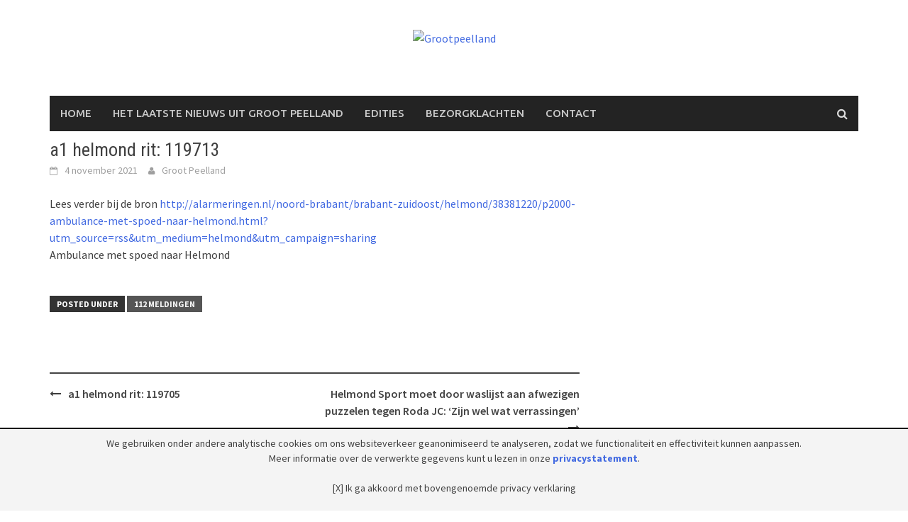

--- FILE ---
content_type: text/html; charset=utf-8
request_url: https://www.google.com/recaptcha/api2/anchor?ar=1&k=6Lc37IcUAAAAAFqkjn1wcCdtr6Ooz5UPBIjDbqSn&co=aHR0cHM6Ly93d3cuZ3Jvb3RwZWVsbGFuZC5ubDo0NDM.&hl=en&v=PoyoqOPhxBO7pBk68S4YbpHZ&size=invisible&anchor-ms=20000&execute-ms=30000&cb=leua9irqd9n
body_size: 49010
content:
<!DOCTYPE HTML><html dir="ltr" lang="en"><head><meta http-equiv="Content-Type" content="text/html; charset=UTF-8">
<meta http-equiv="X-UA-Compatible" content="IE=edge">
<title>reCAPTCHA</title>
<style type="text/css">
/* cyrillic-ext */
@font-face {
  font-family: 'Roboto';
  font-style: normal;
  font-weight: 400;
  font-stretch: 100%;
  src: url(//fonts.gstatic.com/s/roboto/v48/KFO7CnqEu92Fr1ME7kSn66aGLdTylUAMa3GUBHMdazTgWw.woff2) format('woff2');
  unicode-range: U+0460-052F, U+1C80-1C8A, U+20B4, U+2DE0-2DFF, U+A640-A69F, U+FE2E-FE2F;
}
/* cyrillic */
@font-face {
  font-family: 'Roboto';
  font-style: normal;
  font-weight: 400;
  font-stretch: 100%;
  src: url(//fonts.gstatic.com/s/roboto/v48/KFO7CnqEu92Fr1ME7kSn66aGLdTylUAMa3iUBHMdazTgWw.woff2) format('woff2');
  unicode-range: U+0301, U+0400-045F, U+0490-0491, U+04B0-04B1, U+2116;
}
/* greek-ext */
@font-face {
  font-family: 'Roboto';
  font-style: normal;
  font-weight: 400;
  font-stretch: 100%;
  src: url(//fonts.gstatic.com/s/roboto/v48/KFO7CnqEu92Fr1ME7kSn66aGLdTylUAMa3CUBHMdazTgWw.woff2) format('woff2');
  unicode-range: U+1F00-1FFF;
}
/* greek */
@font-face {
  font-family: 'Roboto';
  font-style: normal;
  font-weight: 400;
  font-stretch: 100%;
  src: url(//fonts.gstatic.com/s/roboto/v48/KFO7CnqEu92Fr1ME7kSn66aGLdTylUAMa3-UBHMdazTgWw.woff2) format('woff2');
  unicode-range: U+0370-0377, U+037A-037F, U+0384-038A, U+038C, U+038E-03A1, U+03A3-03FF;
}
/* math */
@font-face {
  font-family: 'Roboto';
  font-style: normal;
  font-weight: 400;
  font-stretch: 100%;
  src: url(//fonts.gstatic.com/s/roboto/v48/KFO7CnqEu92Fr1ME7kSn66aGLdTylUAMawCUBHMdazTgWw.woff2) format('woff2');
  unicode-range: U+0302-0303, U+0305, U+0307-0308, U+0310, U+0312, U+0315, U+031A, U+0326-0327, U+032C, U+032F-0330, U+0332-0333, U+0338, U+033A, U+0346, U+034D, U+0391-03A1, U+03A3-03A9, U+03B1-03C9, U+03D1, U+03D5-03D6, U+03F0-03F1, U+03F4-03F5, U+2016-2017, U+2034-2038, U+203C, U+2040, U+2043, U+2047, U+2050, U+2057, U+205F, U+2070-2071, U+2074-208E, U+2090-209C, U+20D0-20DC, U+20E1, U+20E5-20EF, U+2100-2112, U+2114-2115, U+2117-2121, U+2123-214F, U+2190, U+2192, U+2194-21AE, U+21B0-21E5, U+21F1-21F2, U+21F4-2211, U+2213-2214, U+2216-22FF, U+2308-230B, U+2310, U+2319, U+231C-2321, U+2336-237A, U+237C, U+2395, U+239B-23B7, U+23D0, U+23DC-23E1, U+2474-2475, U+25AF, U+25B3, U+25B7, U+25BD, U+25C1, U+25CA, U+25CC, U+25FB, U+266D-266F, U+27C0-27FF, U+2900-2AFF, U+2B0E-2B11, U+2B30-2B4C, U+2BFE, U+3030, U+FF5B, U+FF5D, U+1D400-1D7FF, U+1EE00-1EEFF;
}
/* symbols */
@font-face {
  font-family: 'Roboto';
  font-style: normal;
  font-weight: 400;
  font-stretch: 100%;
  src: url(//fonts.gstatic.com/s/roboto/v48/KFO7CnqEu92Fr1ME7kSn66aGLdTylUAMaxKUBHMdazTgWw.woff2) format('woff2');
  unicode-range: U+0001-000C, U+000E-001F, U+007F-009F, U+20DD-20E0, U+20E2-20E4, U+2150-218F, U+2190, U+2192, U+2194-2199, U+21AF, U+21E6-21F0, U+21F3, U+2218-2219, U+2299, U+22C4-22C6, U+2300-243F, U+2440-244A, U+2460-24FF, U+25A0-27BF, U+2800-28FF, U+2921-2922, U+2981, U+29BF, U+29EB, U+2B00-2BFF, U+4DC0-4DFF, U+FFF9-FFFB, U+10140-1018E, U+10190-1019C, U+101A0, U+101D0-101FD, U+102E0-102FB, U+10E60-10E7E, U+1D2C0-1D2D3, U+1D2E0-1D37F, U+1F000-1F0FF, U+1F100-1F1AD, U+1F1E6-1F1FF, U+1F30D-1F30F, U+1F315, U+1F31C, U+1F31E, U+1F320-1F32C, U+1F336, U+1F378, U+1F37D, U+1F382, U+1F393-1F39F, U+1F3A7-1F3A8, U+1F3AC-1F3AF, U+1F3C2, U+1F3C4-1F3C6, U+1F3CA-1F3CE, U+1F3D4-1F3E0, U+1F3ED, U+1F3F1-1F3F3, U+1F3F5-1F3F7, U+1F408, U+1F415, U+1F41F, U+1F426, U+1F43F, U+1F441-1F442, U+1F444, U+1F446-1F449, U+1F44C-1F44E, U+1F453, U+1F46A, U+1F47D, U+1F4A3, U+1F4B0, U+1F4B3, U+1F4B9, U+1F4BB, U+1F4BF, U+1F4C8-1F4CB, U+1F4D6, U+1F4DA, U+1F4DF, U+1F4E3-1F4E6, U+1F4EA-1F4ED, U+1F4F7, U+1F4F9-1F4FB, U+1F4FD-1F4FE, U+1F503, U+1F507-1F50B, U+1F50D, U+1F512-1F513, U+1F53E-1F54A, U+1F54F-1F5FA, U+1F610, U+1F650-1F67F, U+1F687, U+1F68D, U+1F691, U+1F694, U+1F698, U+1F6AD, U+1F6B2, U+1F6B9-1F6BA, U+1F6BC, U+1F6C6-1F6CF, U+1F6D3-1F6D7, U+1F6E0-1F6EA, U+1F6F0-1F6F3, U+1F6F7-1F6FC, U+1F700-1F7FF, U+1F800-1F80B, U+1F810-1F847, U+1F850-1F859, U+1F860-1F887, U+1F890-1F8AD, U+1F8B0-1F8BB, U+1F8C0-1F8C1, U+1F900-1F90B, U+1F93B, U+1F946, U+1F984, U+1F996, U+1F9E9, U+1FA00-1FA6F, U+1FA70-1FA7C, U+1FA80-1FA89, U+1FA8F-1FAC6, U+1FACE-1FADC, U+1FADF-1FAE9, U+1FAF0-1FAF8, U+1FB00-1FBFF;
}
/* vietnamese */
@font-face {
  font-family: 'Roboto';
  font-style: normal;
  font-weight: 400;
  font-stretch: 100%;
  src: url(//fonts.gstatic.com/s/roboto/v48/KFO7CnqEu92Fr1ME7kSn66aGLdTylUAMa3OUBHMdazTgWw.woff2) format('woff2');
  unicode-range: U+0102-0103, U+0110-0111, U+0128-0129, U+0168-0169, U+01A0-01A1, U+01AF-01B0, U+0300-0301, U+0303-0304, U+0308-0309, U+0323, U+0329, U+1EA0-1EF9, U+20AB;
}
/* latin-ext */
@font-face {
  font-family: 'Roboto';
  font-style: normal;
  font-weight: 400;
  font-stretch: 100%;
  src: url(//fonts.gstatic.com/s/roboto/v48/KFO7CnqEu92Fr1ME7kSn66aGLdTylUAMa3KUBHMdazTgWw.woff2) format('woff2');
  unicode-range: U+0100-02BA, U+02BD-02C5, U+02C7-02CC, U+02CE-02D7, U+02DD-02FF, U+0304, U+0308, U+0329, U+1D00-1DBF, U+1E00-1E9F, U+1EF2-1EFF, U+2020, U+20A0-20AB, U+20AD-20C0, U+2113, U+2C60-2C7F, U+A720-A7FF;
}
/* latin */
@font-face {
  font-family: 'Roboto';
  font-style: normal;
  font-weight: 400;
  font-stretch: 100%;
  src: url(//fonts.gstatic.com/s/roboto/v48/KFO7CnqEu92Fr1ME7kSn66aGLdTylUAMa3yUBHMdazQ.woff2) format('woff2');
  unicode-range: U+0000-00FF, U+0131, U+0152-0153, U+02BB-02BC, U+02C6, U+02DA, U+02DC, U+0304, U+0308, U+0329, U+2000-206F, U+20AC, U+2122, U+2191, U+2193, U+2212, U+2215, U+FEFF, U+FFFD;
}
/* cyrillic-ext */
@font-face {
  font-family: 'Roboto';
  font-style: normal;
  font-weight: 500;
  font-stretch: 100%;
  src: url(//fonts.gstatic.com/s/roboto/v48/KFO7CnqEu92Fr1ME7kSn66aGLdTylUAMa3GUBHMdazTgWw.woff2) format('woff2');
  unicode-range: U+0460-052F, U+1C80-1C8A, U+20B4, U+2DE0-2DFF, U+A640-A69F, U+FE2E-FE2F;
}
/* cyrillic */
@font-face {
  font-family: 'Roboto';
  font-style: normal;
  font-weight: 500;
  font-stretch: 100%;
  src: url(//fonts.gstatic.com/s/roboto/v48/KFO7CnqEu92Fr1ME7kSn66aGLdTylUAMa3iUBHMdazTgWw.woff2) format('woff2');
  unicode-range: U+0301, U+0400-045F, U+0490-0491, U+04B0-04B1, U+2116;
}
/* greek-ext */
@font-face {
  font-family: 'Roboto';
  font-style: normal;
  font-weight: 500;
  font-stretch: 100%;
  src: url(//fonts.gstatic.com/s/roboto/v48/KFO7CnqEu92Fr1ME7kSn66aGLdTylUAMa3CUBHMdazTgWw.woff2) format('woff2');
  unicode-range: U+1F00-1FFF;
}
/* greek */
@font-face {
  font-family: 'Roboto';
  font-style: normal;
  font-weight: 500;
  font-stretch: 100%;
  src: url(//fonts.gstatic.com/s/roboto/v48/KFO7CnqEu92Fr1ME7kSn66aGLdTylUAMa3-UBHMdazTgWw.woff2) format('woff2');
  unicode-range: U+0370-0377, U+037A-037F, U+0384-038A, U+038C, U+038E-03A1, U+03A3-03FF;
}
/* math */
@font-face {
  font-family: 'Roboto';
  font-style: normal;
  font-weight: 500;
  font-stretch: 100%;
  src: url(//fonts.gstatic.com/s/roboto/v48/KFO7CnqEu92Fr1ME7kSn66aGLdTylUAMawCUBHMdazTgWw.woff2) format('woff2');
  unicode-range: U+0302-0303, U+0305, U+0307-0308, U+0310, U+0312, U+0315, U+031A, U+0326-0327, U+032C, U+032F-0330, U+0332-0333, U+0338, U+033A, U+0346, U+034D, U+0391-03A1, U+03A3-03A9, U+03B1-03C9, U+03D1, U+03D5-03D6, U+03F0-03F1, U+03F4-03F5, U+2016-2017, U+2034-2038, U+203C, U+2040, U+2043, U+2047, U+2050, U+2057, U+205F, U+2070-2071, U+2074-208E, U+2090-209C, U+20D0-20DC, U+20E1, U+20E5-20EF, U+2100-2112, U+2114-2115, U+2117-2121, U+2123-214F, U+2190, U+2192, U+2194-21AE, U+21B0-21E5, U+21F1-21F2, U+21F4-2211, U+2213-2214, U+2216-22FF, U+2308-230B, U+2310, U+2319, U+231C-2321, U+2336-237A, U+237C, U+2395, U+239B-23B7, U+23D0, U+23DC-23E1, U+2474-2475, U+25AF, U+25B3, U+25B7, U+25BD, U+25C1, U+25CA, U+25CC, U+25FB, U+266D-266F, U+27C0-27FF, U+2900-2AFF, U+2B0E-2B11, U+2B30-2B4C, U+2BFE, U+3030, U+FF5B, U+FF5D, U+1D400-1D7FF, U+1EE00-1EEFF;
}
/* symbols */
@font-face {
  font-family: 'Roboto';
  font-style: normal;
  font-weight: 500;
  font-stretch: 100%;
  src: url(//fonts.gstatic.com/s/roboto/v48/KFO7CnqEu92Fr1ME7kSn66aGLdTylUAMaxKUBHMdazTgWw.woff2) format('woff2');
  unicode-range: U+0001-000C, U+000E-001F, U+007F-009F, U+20DD-20E0, U+20E2-20E4, U+2150-218F, U+2190, U+2192, U+2194-2199, U+21AF, U+21E6-21F0, U+21F3, U+2218-2219, U+2299, U+22C4-22C6, U+2300-243F, U+2440-244A, U+2460-24FF, U+25A0-27BF, U+2800-28FF, U+2921-2922, U+2981, U+29BF, U+29EB, U+2B00-2BFF, U+4DC0-4DFF, U+FFF9-FFFB, U+10140-1018E, U+10190-1019C, U+101A0, U+101D0-101FD, U+102E0-102FB, U+10E60-10E7E, U+1D2C0-1D2D3, U+1D2E0-1D37F, U+1F000-1F0FF, U+1F100-1F1AD, U+1F1E6-1F1FF, U+1F30D-1F30F, U+1F315, U+1F31C, U+1F31E, U+1F320-1F32C, U+1F336, U+1F378, U+1F37D, U+1F382, U+1F393-1F39F, U+1F3A7-1F3A8, U+1F3AC-1F3AF, U+1F3C2, U+1F3C4-1F3C6, U+1F3CA-1F3CE, U+1F3D4-1F3E0, U+1F3ED, U+1F3F1-1F3F3, U+1F3F5-1F3F7, U+1F408, U+1F415, U+1F41F, U+1F426, U+1F43F, U+1F441-1F442, U+1F444, U+1F446-1F449, U+1F44C-1F44E, U+1F453, U+1F46A, U+1F47D, U+1F4A3, U+1F4B0, U+1F4B3, U+1F4B9, U+1F4BB, U+1F4BF, U+1F4C8-1F4CB, U+1F4D6, U+1F4DA, U+1F4DF, U+1F4E3-1F4E6, U+1F4EA-1F4ED, U+1F4F7, U+1F4F9-1F4FB, U+1F4FD-1F4FE, U+1F503, U+1F507-1F50B, U+1F50D, U+1F512-1F513, U+1F53E-1F54A, U+1F54F-1F5FA, U+1F610, U+1F650-1F67F, U+1F687, U+1F68D, U+1F691, U+1F694, U+1F698, U+1F6AD, U+1F6B2, U+1F6B9-1F6BA, U+1F6BC, U+1F6C6-1F6CF, U+1F6D3-1F6D7, U+1F6E0-1F6EA, U+1F6F0-1F6F3, U+1F6F7-1F6FC, U+1F700-1F7FF, U+1F800-1F80B, U+1F810-1F847, U+1F850-1F859, U+1F860-1F887, U+1F890-1F8AD, U+1F8B0-1F8BB, U+1F8C0-1F8C1, U+1F900-1F90B, U+1F93B, U+1F946, U+1F984, U+1F996, U+1F9E9, U+1FA00-1FA6F, U+1FA70-1FA7C, U+1FA80-1FA89, U+1FA8F-1FAC6, U+1FACE-1FADC, U+1FADF-1FAE9, U+1FAF0-1FAF8, U+1FB00-1FBFF;
}
/* vietnamese */
@font-face {
  font-family: 'Roboto';
  font-style: normal;
  font-weight: 500;
  font-stretch: 100%;
  src: url(//fonts.gstatic.com/s/roboto/v48/KFO7CnqEu92Fr1ME7kSn66aGLdTylUAMa3OUBHMdazTgWw.woff2) format('woff2');
  unicode-range: U+0102-0103, U+0110-0111, U+0128-0129, U+0168-0169, U+01A0-01A1, U+01AF-01B0, U+0300-0301, U+0303-0304, U+0308-0309, U+0323, U+0329, U+1EA0-1EF9, U+20AB;
}
/* latin-ext */
@font-face {
  font-family: 'Roboto';
  font-style: normal;
  font-weight: 500;
  font-stretch: 100%;
  src: url(//fonts.gstatic.com/s/roboto/v48/KFO7CnqEu92Fr1ME7kSn66aGLdTylUAMa3KUBHMdazTgWw.woff2) format('woff2');
  unicode-range: U+0100-02BA, U+02BD-02C5, U+02C7-02CC, U+02CE-02D7, U+02DD-02FF, U+0304, U+0308, U+0329, U+1D00-1DBF, U+1E00-1E9F, U+1EF2-1EFF, U+2020, U+20A0-20AB, U+20AD-20C0, U+2113, U+2C60-2C7F, U+A720-A7FF;
}
/* latin */
@font-face {
  font-family: 'Roboto';
  font-style: normal;
  font-weight: 500;
  font-stretch: 100%;
  src: url(//fonts.gstatic.com/s/roboto/v48/KFO7CnqEu92Fr1ME7kSn66aGLdTylUAMa3yUBHMdazQ.woff2) format('woff2');
  unicode-range: U+0000-00FF, U+0131, U+0152-0153, U+02BB-02BC, U+02C6, U+02DA, U+02DC, U+0304, U+0308, U+0329, U+2000-206F, U+20AC, U+2122, U+2191, U+2193, U+2212, U+2215, U+FEFF, U+FFFD;
}
/* cyrillic-ext */
@font-face {
  font-family: 'Roboto';
  font-style: normal;
  font-weight: 900;
  font-stretch: 100%;
  src: url(//fonts.gstatic.com/s/roboto/v48/KFO7CnqEu92Fr1ME7kSn66aGLdTylUAMa3GUBHMdazTgWw.woff2) format('woff2');
  unicode-range: U+0460-052F, U+1C80-1C8A, U+20B4, U+2DE0-2DFF, U+A640-A69F, U+FE2E-FE2F;
}
/* cyrillic */
@font-face {
  font-family: 'Roboto';
  font-style: normal;
  font-weight: 900;
  font-stretch: 100%;
  src: url(//fonts.gstatic.com/s/roboto/v48/KFO7CnqEu92Fr1ME7kSn66aGLdTylUAMa3iUBHMdazTgWw.woff2) format('woff2');
  unicode-range: U+0301, U+0400-045F, U+0490-0491, U+04B0-04B1, U+2116;
}
/* greek-ext */
@font-face {
  font-family: 'Roboto';
  font-style: normal;
  font-weight: 900;
  font-stretch: 100%;
  src: url(//fonts.gstatic.com/s/roboto/v48/KFO7CnqEu92Fr1ME7kSn66aGLdTylUAMa3CUBHMdazTgWw.woff2) format('woff2');
  unicode-range: U+1F00-1FFF;
}
/* greek */
@font-face {
  font-family: 'Roboto';
  font-style: normal;
  font-weight: 900;
  font-stretch: 100%;
  src: url(//fonts.gstatic.com/s/roboto/v48/KFO7CnqEu92Fr1ME7kSn66aGLdTylUAMa3-UBHMdazTgWw.woff2) format('woff2');
  unicode-range: U+0370-0377, U+037A-037F, U+0384-038A, U+038C, U+038E-03A1, U+03A3-03FF;
}
/* math */
@font-face {
  font-family: 'Roboto';
  font-style: normal;
  font-weight: 900;
  font-stretch: 100%;
  src: url(//fonts.gstatic.com/s/roboto/v48/KFO7CnqEu92Fr1ME7kSn66aGLdTylUAMawCUBHMdazTgWw.woff2) format('woff2');
  unicode-range: U+0302-0303, U+0305, U+0307-0308, U+0310, U+0312, U+0315, U+031A, U+0326-0327, U+032C, U+032F-0330, U+0332-0333, U+0338, U+033A, U+0346, U+034D, U+0391-03A1, U+03A3-03A9, U+03B1-03C9, U+03D1, U+03D5-03D6, U+03F0-03F1, U+03F4-03F5, U+2016-2017, U+2034-2038, U+203C, U+2040, U+2043, U+2047, U+2050, U+2057, U+205F, U+2070-2071, U+2074-208E, U+2090-209C, U+20D0-20DC, U+20E1, U+20E5-20EF, U+2100-2112, U+2114-2115, U+2117-2121, U+2123-214F, U+2190, U+2192, U+2194-21AE, U+21B0-21E5, U+21F1-21F2, U+21F4-2211, U+2213-2214, U+2216-22FF, U+2308-230B, U+2310, U+2319, U+231C-2321, U+2336-237A, U+237C, U+2395, U+239B-23B7, U+23D0, U+23DC-23E1, U+2474-2475, U+25AF, U+25B3, U+25B7, U+25BD, U+25C1, U+25CA, U+25CC, U+25FB, U+266D-266F, U+27C0-27FF, U+2900-2AFF, U+2B0E-2B11, U+2B30-2B4C, U+2BFE, U+3030, U+FF5B, U+FF5D, U+1D400-1D7FF, U+1EE00-1EEFF;
}
/* symbols */
@font-face {
  font-family: 'Roboto';
  font-style: normal;
  font-weight: 900;
  font-stretch: 100%;
  src: url(//fonts.gstatic.com/s/roboto/v48/KFO7CnqEu92Fr1ME7kSn66aGLdTylUAMaxKUBHMdazTgWw.woff2) format('woff2');
  unicode-range: U+0001-000C, U+000E-001F, U+007F-009F, U+20DD-20E0, U+20E2-20E4, U+2150-218F, U+2190, U+2192, U+2194-2199, U+21AF, U+21E6-21F0, U+21F3, U+2218-2219, U+2299, U+22C4-22C6, U+2300-243F, U+2440-244A, U+2460-24FF, U+25A0-27BF, U+2800-28FF, U+2921-2922, U+2981, U+29BF, U+29EB, U+2B00-2BFF, U+4DC0-4DFF, U+FFF9-FFFB, U+10140-1018E, U+10190-1019C, U+101A0, U+101D0-101FD, U+102E0-102FB, U+10E60-10E7E, U+1D2C0-1D2D3, U+1D2E0-1D37F, U+1F000-1F0FF, U+1F100-1F1AD, U+1F1E6-1F1FF, U+1F30D-1F30F, U+1F315, U+1F31C, U+1F31E, U+1F320-1F32C, U+1F336, U+1F378, U+1F37D, U+1F382, U+1F393-1F39F, U+1F3A7-1F3A8, U+1F3AC-1F3AF, U+1F3C2, U+1F3C4-1F3C6, U+1F3CA-1F3CE, U+1F3D4-1F3E0, U+1F3ED, U+1F3F1-1F3F3, U+1F3F5-1F3F7, U+1F408, U+1F415, U+1F41F, U+1F426, U+1F43F, U+1F441-1F442, U+1F444, U+1F446-1F449, U+1F44C-1F44E, U+1F453, U+1F46A, U+1F47D, U+1F4A3, U+1F4B0, U+1F4B3, U+1F4B9, U+1F4BB, U+1F4BF, U+1F4C8-1F4CB, U+1F4D6, U+1F4DA, U+1F4DF, U+1F4E3-1F4E6, U+1F4EA-1F4ED, U+1F4F7, U+1F4F9-1F4FB, U+1F4FD-1F4FE, U+1F503, U+1F507-1F50B, U+1F50D, U+1F512-1F513, U+1F53E-1F54A, U+1F54F-1F5FA, U+1F610, U+1F650-1F67F, U+1F687, U+1F68D, U+1F691, U+1F694, U+1F698, U+1F6AD, U+1F6B2, U+1F6B9-1F6BA, U+1F6BC, U+1F6C6-1F6CF, U+1F6D3-1F6D7, U+1F6E0-1F6EA, U+1F6F0-1F6F3, U+1F6F7-1F6FC, U+1F700-1F7FF, U+1F800-1F80B, U+1F810-1F847, U+1F850-1F859, U+1F860-1F887, U+1F890-1F8AD, U+1F8B0-1F8BB, U+1F8C0-1F8C1, U+1F900-1F90B, U+1F93B, U+1F946, U+1F984, U+1F996, U+1F9E9, U+1FA00-1FA6F, U+1FA70-1FA7C, U+1FA80-1FA89, U+1FA8F-1FAC6, U+1FACE-1FADC, U+1FADF-1FAE9, U+1FAF0-1FAF8, U+1FB00-1FBFF;
}
/* vietnamese */
@font-face {
  font-family: 'Roboto';
  font-style: normal;
  font-weight: 900;
  font-stretch: 100%;
  src: url(//fonts.gstatic.com/s/roboto/v48/KFO7CnqEu92Fr1ME7kSn66aGLdTylUAMa3OUBHMdazTgWw.woff2) format('woff2');
  unicode-range: U+0102-0103, U+0110-0111, U+0128-0129, U+0168-0169, U+01A0-01A1, U+01AF-01B0, U+0300-0301, U+0303-0304, U+0308-0309, U+0323, U+0329, U+1EA0-1EF9, U+20AB;
}
/* latin-ext */
@font-face {
  font-family: 'Roboto';
  font-style: normal;
  font-weight: 900;
  font-stretch: 100%;
  src: url(//fonts.gstatic.com/s/roboto/v48/KFO7CnqEu92Fr1ME7kSn66aGLdTylUAMa3KUBHMdazTgWw.woff2) format('woff2');
  unicode-range: U+0100-02BA, U+02BD-02C5, U+02C7-02CC, U+02CE-02D7, U+02DD-02FF, U+0304, U+0308, U+0329, U+1D00-1DBF, U+1E00-1E9F, U+1EF2-1EFF, U+2020, U+20A0-20AB, U+20AD-20C0, U+2113, U+2C60-2C7F, U+A720-A7FF;
}
/* latin */
@font-face {
  font-family: 'Roboto';
  font-style: normal;
  font-weight: 900;
  font-stretch: 100%;
  src: url(//fonts.gstatic.com/s/roboto/v48/KFO7CnqEu92Fr1ME7kSn66aGLdTylUAMa3yUBHMdazQ.woff2) format('woff2');
  unicode-range: U+0000-00FF, U+0131, U+0152-0153, U+02BB-02BC, U+02C6, U+02DA, U+02DC, U+0304, U+0308, U+0329, U+2000-206F, U+20AC, U+2122, U+2191, U+2193, U+2212, U+2215, U+FEFF, U+FFFD;
}

</style>
<link rel="stylesheet" type="text/css" href="https://www.gstatic.com/recaptcha/releases/PoyoqOPhxBO7pBk68S4YbpHZ/styles__ltr.css">
<script nonce="zD8Fw8aIrrWXf1PryBxStA" type="text/javascript">window['__recaptcha_api'] = 'https://www.google.com/recaptcha/api2/';</script>
<script type="text/javascript" src="https://www.gstatic.com/recaptcha/releases/PoyoqOPhxBO7pBk68S4YbpHZ/recaptcha__en.js" nonce="zD8Fw8aIrrWXf1PryBxStA">
      
    </script></head>
<body><div id="rc-anchor-alert" class="rc-anchor-alert"></div>
<input type="hidden" id="recaptcha-token" value="[base64]">
<script type="text/javascript" nonce="zD8Fw8aIrrWXf1PryBxStA">
      recaptcha.anchor.Main.init("[\x22ainput\x22,[\x22bgdata\x22,\x22\x22,\[base64]/[base64]/[base64]/ZyhXLGgpOnEoW04sMjEsbF0sVywwKSxoKSxmYWxzZSxmYWxzZSl9Y2F0Y2goayl7RygzNTgsVyk/[base64]/[base64]/[base64]/[base64]/[base64]/[base64]/[base64]/bmV3IEJbT10oRFswXSk6dz09Mj9uZXcgQltPXShEWzBdLERbMV0pOnc9PTM/bmV3IEJbT10oRFswXSxEWzFdLERbMl0pOnc9PTQ/[base64]/[base64]/[base64]/[base64]/[base64]\\u003d\x22,\[base64]\x22,\x22wqwmwrk8w7JARsO5cQBUCisgw6DDvw/DiMO+Biw8Smkkw53Cvk14Z15BJkjDiVjChBcydGIMwrbDi2rCoyxPR2IUWHwGBMK9w6oxYQPCk8KEwrEnwrEiRMOPD8KXChJzOMO4woxQwoNOw5DCksODXsOEK1bDh8O5FcKvwqHCozJXw4bDv3bCtynCscOdw7XDt8ODwrkDw7E9MzUHwoEaUBtpwonDvsOKPMKyw7/[base64]/[base64]/NsK0w7zCisKOwqXCgw4VAMKEcHx4w6BAwr57wqYgw7pKw5/DgE4DMcOmwqJJw5hCJVcNwo/DqB/Do8K/[base64]/CuXYHUFfDvMKtT8ONwo4ZwoFMIw56w4/Cs8KgFMKdwoppwqHCtMK0WcOwSCwkwpY8YMK5wr7CmR7Cp8OIccOGYlDDp3dWAMOUwpMjw4fDh8OKJ35cJUdVwqR2wpY8D8K9w7o3wpXDhExZwpnCnltOwpHCjjVKV8Otw57Dr8Kzw6/DmTBNC3vCrcOYXjlHYsK3Bg7Ci3vCgMOIanTCpy4BKWnDqSTCmsO+wr7Dg8ONH3jCjigvwo7DpSslwpbCoMKrwopnwrzDsAlGRxrDn8OCw7d7NMOrwrLDjmXDp8OCUijClVVhwoTCrMKlwqsrwrIEP8K9IX9fa8KcwrsBQMO9VMOzwpnCi8O3w7/DtytWNsKAQMOndTHCmktwwq8Iwo4obsOTw6HCqSzCkE5MVsKjb8KrwooEFEs0Kgssf8K+wofCognDmsK0wqPDnQ0/[base64]/CncOLwrvCnUdHwrpbcEvCiBhRaWfDmCPChsK5w7LDm1s/[base64]/CqigBw47Dv2rDslzCqz/DuD7Ds0Q2wp7DuTLDvsOkPjE7MsKXwpRrwqc4wpHCkTpmw65PBMO8QnLCjsONasOZdz7Dth/CulIZEjcKIsOBNMOAw7Q+w6t1IsOIwpbDo2wHFXbDs8KWwp5zGsOgIXjDjMOzwpDCvcKcwpFswqlFaVJrKnXCvizCskTDjl/CtcKDScOVbMOSCVnDgMOLfAbDilp8emXDk8KsNsOowrsFGEMBY8OrVcKbwoEYcMKnw5/[base64]/Djz1Nw69adX/DjcKaJMK8wqo5dcKefMKFGnPCn8O0YMK/w5bClMKlFWFEwpdGwoHDiUVywoTDoyxbwrnCkcKaKFtWDxYqb8OZPkvCiwRnchxWHjrClwnChcOzO38twp1IHMO/fsOOX8K2w5F2w6DDpwIGFDzDojZUUDVDwqV+RRDCuMOEBUjCtG5pwokQISBLw6/CqsOKw5zCvMO2w51Ww6DCkwMfwqbDkMOkwrHCl8OeWBR0G8O2XBzCn8KWPsOqMSfCnikxw77CncOXw4HDlcOWwoMgVMO7CBjDj8OYw6cEw4vDuSrDtcOeZsOjCsOrZsKmeWh7w5RHJcOGd0XDksKEXBPCr37Dqw4/YcOSw51RwpVtwrALw6c9wo4xwoABHwl7wrZew65TZ13DqcKII8K2dcKYE8KgYsO0R27DmTocw58TIAHCh8K+MSZOGcOwey7DtcKJScOpw6jDq8KHHVDCl8KPAUjDnsK5wrfDn8OjwrgtesKWwok3OVjDlgHCh3zCjsO3aMKZJ8O/X0QHwqbDkAtWwq7CrGpxQ8OEw5AUImQMwqDDnsOhHcKYAj0pSVHDpMK1w5Bhw6bDpELClETDnCfDhXp8woDDqMOsw7sGe8O1w63CpcK6w6QUf8O0wo/[base64]/XcOwFMOaY8Kfwpgkd8KTwogIGsKidsK5R1AEw53Cj8OpM8OZdidCS8OufMKowpnDpgdZUAxkwpJGwqPCl8Olw7kJDcKZEsOFw59qw5bDj8KPw4RcVMOyI8OHK17Dv8KYw745wq1mDkwgUMK7woVnw5cvwrdQb8KVwol1wqpJB8KqOsK2w4ZDwqfCuCzDkMKlw5/DhMOEKjgHVsOIbzfCk8K0wo1swrjCkcOmG8K8wozClsOvwrorbsOXw4kEYQLDlDskd8K8w4XDjcOaw4oRf2HDu2HDucOJQlzDrTpsYsKtCXjDucO2esOwPMKowohuPcOPw5/CnsKUwrnDgy5dCDPDshkxw7R3w4YlT8KnwrHCi8Kjw6caw4bCkHohw6bCiMO4wrzDikxWwqhhw51DE8K6w4nCvQLCglPCncOyXsKnwp/DtcKhKMKiwp3Cr8Omw4I0w79sCW7DrcK9TS5ewo3DjMKUwq3DksOxwqJ5wr/CgsO6woI1w7TDqMO0wrnCusOPbxYEQQPDrsKUJsK4dQXDgwMDFlrDswRsw73CoSHCk8KUwpsrwr87JkZgI8KYw5AyGGJqwrLDohImw4nDn8O9aCBVwoIaw5DDtMO0O8Olw6fDtk0ew4/CgcOhUXjCgMKvwrXDpBYkeE94w7guUsKCTHzCnSbDrsO9KMKYJcK/[base64]/[base64]/Dl8OeZsOXMi0tw4/Cky3Cm1Zrw77CuSlOwqzDpcKET1wrNsOJJEhSUWnCucO9WcObwqPDsMKhek42woZvDsOKdMO4EcODJcOLE8KNwoTDnsODKl/CshAsw6DDp8KlYsKtwpFrw47DjMOpOSdWF8KQw6jCqcO6FjkObMOnwq9Ewr/[base64]/[base64]/CvTnChcOYEcKVwqBbBQo6HzrCiTUcIQ/DmxzCoGwMwp9MwpvCrjgjX8KIHsO1XMK4w4DClQp7E13CqMOAwrMPw5ARwrnCjcKswptpc3ASNsKZVMK+wqZMw6Zmwq1OaMO8wr5sw5dtwpgVw4/DucORYcOPTxBkw6jCn8KXFcOODwzDrcOAwr/DtsKqwpQNQcKVwrbCkT/DgsKbw7rDtsOSYcO8wrfCvMK7HMKGwpPDl8Ond8OYwpl8CsOuwrrDkcOpP8OyA8OpGAHDglc0w5pcw4PCp8KcGcKnw6XDlQtZwrbCmsKYwpRBSDPCg8OaX8KdwoTCinXCuTo/wrsuw78Lw5VPeEfCkl5XwpPCo8KQM8KXFErDgMK3wqFrwq/DkXFFw6xwAgXDpHXCsBk/wqQDw6IjwpsCYSHCssKiw55hfRJze2wyWGZqbsOwXQMhw5xJw77CgsOywpxkM2xHw4NHAzxpwrPDlMOxAHDCo39COMKEWkhod8Ovw67Dp8ODwrQhPMKvckAXGMKdQMOtwq0QfMOYQRbCs8Kjwp3CkcOoNcOWEg7Cm8Kmw6HCgwLDv8Kbw55Gw64Rwo/DqMK6w6szbx0gXsK5w7sFw7PCpiZ8wp4ISsKlwqJdwoxyNMOGesODw4fCusKXfsKpwo8Bw6fDnsKoPQ0COsK3LTDCvMOywoE4w6VKwpI+wr/DjMOhP8Kjw4LCu8KXwpUYcCDDocK6w4/Ct8KwIzRKw4DDrMK9C3HChsOjwprDjcK/[base64]/w7vDjsKfU8OXNVA6w60iwpMIwrsDw4/CnMODYyHDq8KvRn/Dki/DvV3CgsO6wpbCu8KcSMKwbcKFwpkvDcKXEsKOw6E9ZmvDoWTDk8Ofw5fDh0Q6CcK2wpY2UyQgUWVywq3CrQbDuWQEaAfDjFzCgcO3w6jDnMOJw5vCt2VYwpjCm0fDtcK7w5jDhnkaw5dCMsKLwpXCt0Z3wqzDiMKjwod7wrPDiivCqhfDszXCkcOKwo/DohTDhcKJe8OjfwXDssKgZcKSDn10MMKlL8Olw4rCi8KSccKiw7DDicKhfcKDw7xZw7TCjMKLw6FASlPCisODwpZVXsOdIEXDncO4UR3Cvj12ccO0SDnCqjo2WsOJH8O+MMKleTVhAjg5wrrDtnofw5YIPMOgwpbDj8Krwqodw4Ejwo/DpMObCsKbwphtbQPDvMOSesOWwo43w4Maw5TDtMK0wocJw4rDnsKdw6Qxw5bDp8K1wqDChcK8w7F4dl7DjcKZKcO6wqHCn2dowq7Ckl1ww6siw5IeIsKtw4Efw7Iswq/Cnglbwo/Cl8OHNlXCsAwqFwQXw7x7MsKheygkw5oGw4DDksO+JcK+SMOjezDDrcKraxzCoMK+LFILBcOcw7rCvznDgUUjPMKTRlzCicK8UiYWfsO7w7jDp8OUH3J+wqLDtR7DkcKjwrfCpMOWw7U5wozClhkEw7R/wqBAw7s/aArCr8KZwrsSw6RhE0EMwqlHNMOJw7nCjy9zEcO2fMKcGMK5w6vDl8OYC8KSAsKjw4TCgxnDqHnCkW/CqsKmwo3CucK1eH3DukAkUcOEwrLCnEVEYS9WTktkQcOywq1pDg1YWWhlwoI4w4JSwo57M8Khw7spJMOPwok5wrfDhcOlBFklPxDCiB9Bw7XCkMKtL3gqwqlwIsOsw47CpFHDryJ3w58xT8KkA8KQfnHDujXDtcK4w4/[base64]/DocKiw4/DvnheZMOcw5I/cBonw5wKw4AMEMK1w44Lw5FVJS54w40bZMKEwoXDl8Odw7NxdcO+w5TCkcKDwrh/TBnCvcKcFsKQcGDCnAQewo7CqGPCtQ0BwqLCpcKZVcKXIifDmsKmwqkmccOTw6/DjgYcwoUiYsOXQsOjw5PDm8O4EsOZw4wFF8KYCcOXPzFXwozDsFbDnzLDsx3CvVHCjipIeGcgXVJ1wr/Dh8KKwrNlccKIYcKOw6HDpnLCuMKswpAlGcOgZVFlw54ew4YBEMOPJS84w4wtEcOuS8OSejzCqT9QVcOxLUDDqhkbPcOqSMK6wpFoS8KkD8OeUMOPwp5uaD1NWTPCpRfCl3HCtiBOL0TCusKfwr/DgMKFDjPChWPCo8Okw77CtyHDv8OvwoxPcyrDhUx2AAHCssKgajlQw57CgcO9D3VAEsK0bEXChcKqRWXDq8K/[base64]/DpsKDcMO/[base64]/[base64]/Dp23ChMOKwqQAZilzw60/[base64]/[base64]/DncKLEzHDjiXDpX7DiRdLZQEAwpXDi3HDp8OCw7zCsMK2wp1hZMOQwq12Ih5nwptPw55owpbDkXA6wqjCu0pSIcKow43CqsKnf3rCssOQFsOADMKfPjImTHfDscK+CMOfw5lEwrrCi14FwqAdwo7ChMKCbj5qegBZwrvDjVXDpFDCrH/Cn8OBP8K/wrHDnTzDnMODdhbDs0d4wpNpGsKqwpHDl8KaBcOIwpnDvMOnBnvCnEXCljjCkk7DhA8Gw6UEYcOeSMK3w4ouIcKSwr3CuMKCw70VEwzDjsOZAkd/AsO/XsOJXQ3CvG/[base64]/[base64]/[base64]/d8OWLC1OU8KPwpVGEcOtQDXCk2wew69XwpHDncK7w7jCkXHCr8K3LcKkw7nCt8Kcfg3DnMKQwoLDkzXCj3oRw77DmwINw7doYHXCr8KcwpjDjm/CjHbDmMK+wqtbwqU2w5Udwq0iwrPChBc4CsKWd8Ovw7rDoTx9w6UiwqApDcK6wrzCrhDDhMKuQcOmIMK/wrHDjQrCshhaw4/[base64]/[base64]/DpzMucsOewocuw4PCjHA9TMOxwpsUwrbDt8Osw5hnwoEVHQ1Qw44yDQvCsMK+w5BNw6fDvgYbwrcbEDpEQU/Cp0F4worDsMKRb8KeNcOnVCTCgcK1w7PDpcKEw59qwr1vCQrCgTzDqzNxwpjDm3otc2rDtFY9UBgAw7nDksKxw59Hw7vCo8OXJ8O2MsKFJsK4G09dwofDnBvDgBDDoA/CsWbCvsKbCsOSRiB5ORJ8NsOlwpBkw4BbAMK+wqHDgEQbKwMWw6PCuRUjahHChnMjwrXDnUQ3L8KAMcOvwqbDh0prwrw8w5fCr8KPwoPCpBwrwqp9w5RMwrvDkSFaw7I7CTMWwqw6DcOJw6jDjnASw6s0B8OTwpPDm8OzwqbCk11Ra1AyDyvCocK/WBnDswNKYMO5f8Kawoorw67Dj8O0AmY8R8KFZMKUS8Ozw48VwrDDvcK6JcK5NsO1woltRwllw5giwr91eDoQHVHCqMKDb13CicKgwrHCs0vCpcKfw4/CqTJIEUEwwo/CrcKyT3dCwqJnaSx/JADCiFEqwrPCrcKvQWc5S2Unw4vCizXCqzrCpcKlw5XDgSBLw6JCw5k8M8OPwpfDh1Niw6IKIGU5w7gOMsK0AQnCu1kJw5tFw5TCqHhcJA1YwpwlNMOwHCdtEMOLBsKRPFYVwr7CpMOuw4pveS/[base64]/Co8OnPcKZw6w5w6PDosORw6fCosKsAsOnwp4Mw7HCvBXCtMOKwpDDncK/wqJxwqQHZ2xtwrgrKMONTMO+wqVvwo7Cv8Oaw5I0DS7CjcO+wpbCrBzDl8K3AcOzw5vDs8Oxw5bDtMK0w63ChBoeIBdjLMKrMS/[base64]/dSfDo8OTXcOww6jChUVjGcKRw6k+HMOIw7hRZ8KhIsK3ezxYwoXDjsOUwqvCphcBwp1bwpnCvTzDtsOERwRow5NzwrlTDRPCoMOzembCoBkxwrZ3w54YQcO0YzM5w5HCtMKWEsO0wpZFw7o4LGgpcGnDtEc1WcONWw/CgsOBYcKdVE8LBsOqNcOpwpzDrgjDncOvwpgrw7F+IEh5w5zCtCcpasKIwrVmw5DDksOFJRoiw53DkzJmw6/DjSJ0LV3CrW3DsMOMWVh0w4zDkMOrwr8Kw7DDsSTCqFnCuVbDklcFGgLCosKEw7BlKcKsMCZ4w6kIw5tuwqLDuCEhAMKTw7HDhcOtwrnDgMKnZcOuOcKDXMOiZ8KqMMK/w7/Cs8KresOBaUFRwrXCkcOiHsKTT8KmdhHDnkjCj8OEwq/CksO2ODQKw7TDmsOAwo9Bw7nCv8OWwqLCkMKRD1PDrm/Dt13DvVTDsMOxbDPCjykBRsKHw4I5bMOvfMORw60qw7TCklXDrAgaw4HDnMOCw4siBcOqKW5DecOAPQHCuDzDvcOMcD4ke8KfaGcCwr9jRmjCiU0yaVXCnsOPwqskQEPCohDCoXPDpWwTw61Rw4XDuMKvwp/[base64]/PHURwpTCjwZSdcKqw7PCsVY9aitsw7PDpcOdKMOzw5TCtyFTIMK1cnnDlk/Cl2AGw4grCsOWecOHw7jCshvDm1UFPMKowq4jQMO/w6PDnMKwwrx6N0EMwojCosOqaw1QYmXCihgvMsOBNcKkAUF1w4rDtg3DtcKEc8OlHsKTJ8OORsK8LMOsw7l5wqN6BjzDqgE/[base64]/[base64]/w6dRHgcnwprChBDDlDBxw7LDlGXDmH7CmFNxw5I6wrzDvUlPIFvCjXXCm8KEw5l8w61kQMKHw6jDuCDDt8ODwosEw5/ClsOmwrPChg7Dk8O2w7kWcMK3Zw/Cq8Ohw79VVGBtw6YNYsOhwqDCmSHCt8O4w7PDjQ/CtsOcLHDDjXTDp2LDqhsxYsKHScOseMKgAsOEw5NyQ8Ked2NYwoFMYMKIw5zDlDMCGUlGdF8Pw4HDhcKzw6YwTMK0JwE/Ljl2R8Ouf3NWdSZpNRlIwpEzRsKrw5QuwqXCrMOYwqJnOjNLOcKIw5V7wqPDrMOzTcOmWsOCw53CisKQenRfw4bCk8Khf8OEbsKnwrTCq8Ohw4VhenY9c8OSWBRoY2Muw6TCuMKUd1A2aX5HJ8K8wpxTwrZpw5kvwoN/w63CrWU/C8OSwrs+UMOnwpnDqF00w4nDp1LCsMKQR1/[base64]/[base64]/CssK+wqFQFMKvVsKFwoXDtMKAwqxRw5bDpzHCt8KAw7wJYngQOggJw5TCrcKtUMKdUsKFZG/[base64]/wpEiw53ChMOfw7DDghXDgsKEwrPDoMKxwoMPOcOeB3LCjMKLRsOoHsKEw67DoUlSwoNyw4AhCcKEVEzDocKWwr/Cm2XCucKOwojDgcOBEgg7wp7DocOKwpDDijxow6ZgLsK7w4J0CsOtwqRJwr5hBHZwbX7Ds2NRbEQRw6VGw7XCpcKLwrXDhSN3wrl3wrgNDFkAwozDssOXAsOifsKxdMK1f28DwrpIw7vDtmLDuSXCmWo4KsK5wqFoCMOCw7d/wobDmmvDuntawqzDm8KAw4HCrMOlKcOWwqvDgMK8wqV5QMK2azxRw4zCj8O5wpzCnnFULhIJJ8KdIkjCjMKLWgHDk8K3w6/DvMKfw53CrsOYUcO3w7bDpsO8TsKEQcKCwqNVDHDCsWwSbMK6w4vClcKpe8KeS8OJw7w/[base64]/wpjDu8KkKF4Kw7zDnCB0FcKVwpoMan/[base64]/[base64]/DlhTDu8OnwofCkltzSsOOwo0WJ8KdwqTDrVB2EEnDnUg9w7jDmMOKw5UPQwLCiw92wqXCgHIABnbDu2U3VsOswqFFPsOZcTNFw5TCtcKjw4vDgsO/w5zDgnzDjcOXwrHCtkzDtsOzw4nDncK9w5V+SxzDgsKdw5fDs8OrGg0CJ2bDvsOpw7QgLMK2XcOHwqt4acKPwoA+wpDCmsKkw4jCnsOGw4rCplvDkH7CrwXDkcOQa8K7VsOwTMODwp/DscOzDkLDtR5lw6R5w45Ew5jDgMKfw6NLw6PDs3kQLWIZwrcZw7TDnj3Cp3ldwrPCmi9SNwHDoHEIw7fCrjjDhsK2cU9jRMKlw6jCocKkw58oPsKYw67CljTCphXDv189wqVIaVIsw61rwrY2w6cuFcOubD/DjMOUBCLDjSnClAjDpMKmaAkuwr3CsMOWUALDs8KpbsK3wpQ4XcOYw5s3amNfAg9GwqHCj8OrW8KFw5jDicOaVcOJw6IOD8O3FFDCjT/DtEPCrsK7wr7CoiowwqVJDcKcG8KoOMKZBMObfyzDhsKTwqY5Kh7DgSxOw5fCqgRTw7d5Zlkfw6g+woZfw7zCuMOfP8OxVG06w7wTS8K9wpjCrsK8cFzCsDtNw6s9w5nCo8OkEG7Dl8Opc1zDtcOywr3CoMOQw7/DrsOeYsOwNHHDqcK/[base64]/Cn8KoEgXCu8KgX8KxBcKgB3PCtMK0w43CtEscan7DhcKYRsKPwoYmWW3Dm0xyw4LDsQjCoSLDusOyTcKTbkDDoxXCgT/Ds8OQw4bDssOBwqDDgAc7w5HCs8KlLcKZw6pHWcKrQsK2w6McI8KQwqd+ccKdw7DCnRQnJxvCj8OJYzAXw49cw5/CocKVJMKRwrIGw67CucOmJUEWF8KfDcOMwpXCl3/[base64]/DtU8SwrU/w5TCvW1SwpQSdC3DkMKnJMObwoHClAQSw7sGNT7DlTDCujtYYMOcdkPCjx/DhhTCisKHX8O7aULDj8KQWAkIccK5SE/CtsKOccOkbMK9wqxGdCPDu8KABcOVIMOhwrDDksK9wpjDrDLCllwHHsO2Y3jDocO8wqwKw5PCmcK4wr7CnyBdw4cCwo7CrlzDmQtbHW1kKcOJw77Du8OWK8KrfsOcZMORYiJxQzRTGsKUwq1hHyDDr8KCw7vDpVULwrTCiVtNd8O9aQzCisKFw5PDtcOyZBtIOcK1Xl/[base64]/[base64]/HsOGFQbDhAAje1gkwprCk1UmZhwlVMK2BsOGwoA1woNKQsK3IRvDvW/DhsK6b2fDsh59GcKvwpTChzLDpMK9w45mWkzDjMOWwojDmHIDw5TDk3rDvMOIw5LCkibDuljDusK0w4k3L8O2A8KRw45ZQhTCsUMwTMOQwoorwrvDp0rDlgfDj8OTwoXDiWjCh8K5w6TDi8KLSl5rL8KAwpjCl8OMU27DtFzClcKwYVzCm8K+fMOkwpTDslPDvMOwwr/Cm10jw58vw4XDk8Ogwp3CpTZOOjvDvmDDicKQfMKEHgNjKio1YcK6wrBVwrjCv3QOw4hmwolMNGpaw4A1FyvCun/DhkVSw6pOw7bCm8O4fcKxVlk/[base64]/CjSo6WMOfw7DCiMKJw5fDs8KAwr/CgMOpKjTCmsKMdcKUwoTCojRmFcO0w6rCn8KjwqXChmPCq8OVCTRyZ8OAGcKCdjhgXMK/PB3Cr8KJCRYzw40bcGVlwpvCm8Oiwp7Ds8OeZztZwqEbwrlgw4LDuwR1wr4xwrfCvMKLQ8Kow5fCjHXCmcKtJzgGYMKBw6fCh38raCDDhmTDsCRNwpzDrMKeexrCphYvFMOJwqHDs2/DoMOSwoNFwoxLLhsTL3lOw7jCqsKlwpVfPEzDr0LDkMODw4rDvzTDrMKyDRzDlsKrGcKsVsOzwojDvRPCscK7w6rCnSHCmMO7w6nDt8OTw7Riw7kPb8OwDgXDmcKAwrjCrT3CucObw4fDhCIAEMOOw63ClyfCgX/[base64]/woV4AMOyw48kI8KHwp/DvcO+wqoaw4XCjMOMd8KRw5TDucOXMsONVMKIw7EJwrHDvxNzSXzCqhoiCzrDq8OCwpTDpMKOw5vCh8KHw5rDvEp4wqfCmMKRw6PDs2IQLcOFJS42V2bDmHbDjW/[base64]/[base64]/wooLwoNgIxEkUsOSwrTDrCtpw6XDrsOPTcOGw4XDmcKgwqLDtsKnwr3Ct8O2w7nCn0zCj2vCk8KDwqlBVsOIw4YDEHDDviIjGgPDmcOCXMKOaMOkw4HDlT9uesKyIkTDvMKeesOkwoFHwoNAwqtZesKpwqVOasOHb2hRwplvwqbDnxXDpxxvBUjDjG7DsQ0Qw7AJwo/DlGBLw63CmMO7wqskVEfDhnbCsMKzPWPCicO3woxDGcO4wrTDuG8zwq4awpzCncOrw40ewpZAI1LCtDkjw41lwonDlMOfD1XCiHArBUTCpsOlwp4tw7vClz/[base64]/[base64]/wqFQe8Kqw5DCqDgaw6UWw7PDhSl0w6MrwrLDsG3Cj0XCqcOgw7XCn8KIaMO1woLDu0kOwpwUwpJhwq5tZsO6w5pSDXNxDgHDlGTCssKEw4XCjh3DjMK/ATDCsMKdw6/CiMOhw7DClcK1wo4Twrs6wrd5YRF0w7UDwp0SwozDhSjDql9cJCdfwqDDlS9dw5HDv8Kvw57Dn15gKcKUw6M2w4HCmsO+ecO+PCXCkRrCnjPCr3sBwoFFwoLCsGdzS8O3KsKWMMKTw4xtFVhILznDvcOAQ0QTw57ClkbChUTDjMOuQMKww7QDwrpXw5cTw5/CjTjDmAR3fhsyXEjDjj3DliTDlx9CDsOJwpNRw6nDoF/[base64]/DvMKYVHgtV8OMw4Fkwq7CskgrRsKLwqMxFB7CgCIDFTIvbQzDvMKtw6TCql3CiMKYw64dw5kswrksacO/w7U9w6s1w4zDvF1WCMKFw6Qqw5cNwpLCkhFvB3zCvcKvXwsLwo/Ci8O0wq3DiUHCr8KmaXsLPRBwwoAowrTDnD3CqXdKwpZke1jCp8K0NMONZcKDw6PDi8KXwp/DgV7DpDsGw7LDm8KXwqVRPsKeHnPCg8O4fE/DvTRww7RtwrwmDxLCtWhew6/CvsKswpI6w7Eiw7rCkkRoZMOKwpA+w5lZwqk6UxXCil7CqCRIw7vDgsKOw67CuVkuwo93OCfDmg3DlcKmV8Oewr/DuBPCk8OkwrctwpQ8wqxEJ2vCilAGOcOTwpoiSXnDuMKjwqh7w7M9MMKuesK8JihMwqwTw55Ow6VUw6N8w44YwqLCr8ORFcOWGsKFw5B/aMO+fMKzwo8iw7nCs8Ocw7DDl0zDisK6bSwXbMKqwr3DmMODH8OzwpDClAMIw5kWw7Fqw5/DomXDrcO7b8OQdMKHa8KHK8OaDsO0w5/CiXDDnsOXw4TDp1HDsFPDuCjCgCzCpMOWw5IqScO4PMKyfcKZw4RcwrxwwrE6wptMw74Nw5lpAkIfUsKGwoxMw67CiyUhBSEAw6/ClXMjw6UIw6sQwrXCjMOVw5HCnwhLwo4UYMKLE8O6QsKsQMO/UVPCsFEbSBMPw7nCmsOFJMOQPD/ClMKxbcOmwrF9wrvDvSrCscO7wrPDqRXDoMKMw6HDi3jDtTXCuMOswo/CnMKtGsO5ScKDw4ZbKsONwoQGw7XCs8KeasOTwqDDrmJpw6bDiSQRw6NtwpvDlR41wqjCtsO2w6N2KcK6X8OEXS7CjTRRc0YTHMKzW8KAw68ZB2HDlB7CuXDDqMKhwpDCjQoKwqzDr2vCtjvCqcK/DcODQMKvwqrDmcOwTMKMw6bCnsKhIcK2w5BQwp4fMMKbZcKPWsK3w786WhjDicOvw6vCtUlKIWjCtcOZQcOGwq8qMsKZw4jDjsK9w4fCvsKmwoLDqA/[base64]/wrJGdVFpMsKCw4ghwoDCiHgucCzDrShew6PDh8Orw6Yrwo/ClQBaQcOAFcOFDmN1w7g/w73CkMO2E8OpwpMiw5QtUcKGw7ccaAV/JsKkK8KXw6/DqcOZcsOZREHDmXpgPTgPXzV0wrTCtcKkKMKiPsKww7bDmi/[base64]/CqcO3DTVvamhrwobCmMOoNnDDljVxwrHCnEBCwo/Dt8OfQGrDnQXCil/Cuj3DgcO1bMOXwrwHBcK/YsOUw58LGsKPwpZ5WcKGw5N7Si7Dq8OrSsOvw4ALwq9JLMOnwpDDg8OVwrPCusOWYgB9clRfwqI6V0rCpUJZw4jCu08SbCHDp8KcBRMNI3TDrsOuw5Ibw5rDjUnDgFDDuRLCpcKYWngmOHcUKlIiNsK8w7FnPBU/[base64]/Cr8OqORLCmj7CusOEw616woHDtcO5JXvCtxU0NSzDuMOpwqHDg8OPwpxGdcOvZcKOwqFHATQRcMOHwoYqw59SEUkhBTMRfsO4w5cTei0XcljCi8O/L8OAw5PCjXDCusKxQBrCjhPCjWpecMOww7o0w7XCocKAwrR2w7xJwrsbPV0VPk4fNFvCkMK5e8KRVnNmDsO+woYeecO2wqFMRMKRRQRvwpRVKcOlw5TCgcOpRkxgw4tAwrDCmAnCosOzw6dgBhbCgMKRw5TCtgVOLcONwobDvE3ClMK4w7Ynw4lLZFbCv8Kzw7/[base64]/[base64]/wotxwrvCiGbCnRYKD28dDsO5w57ClcOww79Ba20xw79EDh3DgX4/[base64]/AMK1C8Odw6rDoMKQw6PCtcOOLcKmcDxew6TCjMKmwrJMwr3Du3DCrsOfwobDrXXDhhLDtnB1w7/Cu1dswoTCijDDpjV9wo/DvjTDmsOKb3fCu8OVwpFia8KTMkwPPMKnwrM/w5vDucOuw4DCnzJcLMOEw5fCmMKRwqZmw6cpVsKOW3PDjVTDgsKxwrXCjMKCwqJ7w77CvXnCogPDlcK4w7h+GWleLQbDlVbCm17DssKBwqDCjsO/[base64]/[base64]/DiMKgwoFpw5HDgVlHccOlZiFARMO9w6XDp8OgOMK4XcO8WcKTw6wWFkV9wo1LfmzCkBjCjsOhw64hw4EzwpohLXLCksK5ai42w4nChsK2wpYAwq/DvMOxwoxZeQgIw6I8w63DtMKfaMKQwrxCUsKzw6R7OMOIw54UbjPCgBrCkyDCnsKZRsO2w73Dijl5w5A0w7cbwrl5w55Pw7B3wr0CwpLCqhnCjT3CkijCgFpQw49xXMKpwo9qL2RAPCpGw6tYwq4Two3DgFMETsOjbsK+QcKDw4rDo1Z5TMOKwq/[base64]/Cvj0qw7XDvyXCrybCisKWLcKTw7svfcO1w7x1YcOQw4F4fGJSw4xiwoXCtMKPw6XDncOKRhIPUMOCwqLCuX/CrMOYSsKawpHDrsO8wq7CsjnDo8OGwroaO8KTJGEMGcOGJlXDmH0hV8OxG8OnwrB5GcOHwpvChjMyPXEpw70HwrHDv8Ouwr/CrMKQSy5UYsKTw6YpwqvCjUI1XsKgw4fCl8KmPmxcPMO8w69gwq/[base64]/wqPDucK5wqJ7wp7CuMO5TWYwHsKwesOeDU9ew5HDssOWd8OwUjlLwrfCn1rDoGNQfcKwUyRNwp7CocKCw4bDnABXwpUJwqrDmCDCiS3ChcOMwobCtw9IXMKMwovClAvCvzE0w6NZw6XDksOmUTpuw440wrfDs8ODw5lBIWjDlMKdAsOnCcKuA2JHUhMUFMOjw4QdLC/CpMKvT8KrY8KrwqTCpsKGwq5VF8KvCcK8Fz5JdMK4XMKeK8KPw4gTN8OZwqvDvMOcfirDmn3Dq8KNEMK+w5Ydw7LDs8OZw6XCvsOqBG/Dv8OgAHDDg8O2w5HCisKbHlXCvMK1UcK4wrU3wqzCgMK/[base64]/CjQQpw6N4I3g5wrEJwqwfN1sHWsKDMsObw6TDm8KwJE7CmR5yUybDpQfCtm/CgMKKVMKUUV/[base64]/CrAjDsjjCvMOkUGjCgjTDjcO7Ci0NdB4EI8Khw61mwr1pAxHDnFREw6PCswlUwoXCqTHDscOteVhBwopLT3gjw6FPZMKUUsK0w6JuKcOBGSbCuXFTNC/DisOLEsKrf1QOVR3DscORBhzCs2PCqmjDtmM4wqvDo8OpWsODw5HDmcOMw7bDnlc5w6DCtCrDjXPCqitGw7c/w5jDs8Obwr7DlcOEfcKgw7TDhcOWwrzDon8mZgrCrMKgS8OXwqNNenlswq1NClHDmcOFw7PDnsOdN1jChwHDnGvDhcK7wosudQLDgMOgw6Nfw5zDrUEQL8K5w6cbJQfDsF5CwqrCscOvJcKQV8Kxwp0dQcOAw5/DqMK+w55QdcKdw6DCgB5qbMKWwqPCmHLCg8KUSm1hUcOnAMKGwoRdIMKBwqUHf3JhwqgTw5l4wpzCpSjCr8KCGF17woAFw5ZcwrYfw6wGM8O1csO9TcKEwoowwosiwrnDpkN6wqddw4zCmz/CrykDZTVhw7R2KMK4wqHCu8Olw47Dr8K5w6Uhwr9Jw5R8w60Ww5DCqmTDjcONLsK3Z2tDc8KFwqBabMO2BhVeZcOsbzTCihZVwpBeSMKDE2rCuXbCkcK7GcO4w7jDqSXDvzPDp15yNMO0wpXChXl1G3jCgsO/a8KWw7EowrZ3wqDCg8OTMlA0UH4vKMKgYMOwHsK5R8KtWh5xLBg3wrdeI8KUeMK/QsOjwonDt8Osw6AMwofCkQoUw6odw7fCqsKgS8KnE0s8wqnCtzQ8Y1NsahQYw6tbdcOlw63DviPCnnnCv1o6AcOBPcKpw4nDtMKtcDzDpMK4ZUPDpsO/BsOhIQAsYMO/w5PDtMK3wqHDvVvDscORTsKsw47DtcKpP8KRGsKuw4txE3E9w6/[base64]/DmMOQwrzDmkHCu8Kxw5bDrcOdwq4pYGzDomIHw47Ds8OdDsOhwqbDqwfChHs1w6wKw5xIZsOgwq/Cs8O8UylBHjzDpRgKwrTCuMKMwqljdVvDtkw/[base64]/[base64]/DrsKWw6TCky4VUMOFwrrDicKCYMKyw4nCp05lw7XCmm4Aw5pRPsKlEnXCo2FOb8O5IcOKKcK+w69uwrwLaMOHw5fCvMOLa3nDhsKLwofDhsK7w7pCwq4kUUgkwqXDpTsqNsK1aMKOUsOuw4Q/UyLCj3V7GURHw7/[base64]/BGrCnMKWEV5ZS3E5w43DmsOhKsOSw4Iow5wNQi14Z8KjGMKVw67DssKlEMKKwr06wqbDpg7Dg8O8w4nDuGAUwqRHw4TCtcOvIE43RMObZMKmLMOHwo0pwqxzEyrCg3EOccO2wrI5wrbCtDPCpzrCqkfCksOWw5TDjcO2VkwHYcOmwrTDpcO6w5DCocOxMWzClgnDvsO/ZMKYw5hxwqbCrcOewoFdwrJYWTcvw5HCq8ORK8Oqw45ewpDDuXXCkjPCksK4w6zDhcO0JcKYwrAewqbCsMOYwqB3woTDqgLDrArCqEIdwqnCjS7CvGV0aMKjHcOzwoV9wo7Dk8K1U8OhA0NyKcOqw7zCr8K8w7LDncOBwo3CncOGNMOeTTDCsEzDrcOZw6/Ct8K/w7bCs8KJScOcw5MsXEkrN3jDisOgLcOSwph8w6RAw4fDv8KKw48+wqLDmMKRVsO+woNNwq4TSMKjU0/DuFTCh0wUw4jCjsKYTxbCg2lONlrCm8KQMcOewpZdwrHDlMOzJzJbI8OFZG5iU8O5aHzDpxFbw4/CsDZzwpDCiRPCtj8ewpkewqjDuMOjwo7CrQ8sV8OrQ8KJSSVVQBXDngnCrMKPwrTDpS9Nw7rDjMO2IcKnLcKMfcKjwrnCjUrDisOEw41Bw5hzw5PCli7CuXkQK8Ouw5/CncKuwpcZTsO4wrvDs8OIKBDDsz3Dkj3Dg3MfbhjCmsKfw5IJOiTCnE4qJwM/w5JKwqjColJefMOAw59WY8KaRDMsw6EAVcKMw78qwqhMFkhrYMOLwoVgVEDDssK8KMKyw40/HsOFwqtWai7Do2TClBXDlgHDhDlIw6ZyHcOPw51iw7EaTFnCt8OzMcKWw6/Dv1HDiRlSw63DrnLDkGzCpcOow5HCrjdNfnLDsMOtwoVVwr1HIcKqGlvCusKmworDoBoMBVfDkMOow6hTDV3CqMOiwqkJ\x22],null,[\x22conf\x22,null,\x226Lc37IcUAAAAAFqkjn1wcCdtr6Ooz5UPBIjDbqSn\x22,0,null,null,null,1,[21,125,63,73,95,87,41,43,42,83,102,105,109,121],[1017145,652],0,null,null,null,null,0,null,0,null,700,1,null,0,\[base64]/76lBhnEnQkZnOKMAhmv8xEZ\x22,0,0,null,null,1,null,0,0,null,null,null,0],\x22https://www.grootpeelland.nl:443\x22,null,[3,1,1],null,null,null,1,3600,[\x22https://www.google.com/intl/en/policies/privacy/\x22,\x22https://www.google.com/intl/en/policies/terms/\x22],\x22D3o4apyz7zx2eDaJ/7zsFcOvHgspsRS+syo7xN5spBA\\u003d\x22,1,0,null,1,1769010645710,0,0,[124,186,3,188,131],null,[115,9],\x22RC-zLT9ncFYU83sWQ\x22,null,null,null,null,null,\x220dAFcWeA4TIHQr4fgzLQKgVlQCVq2Pw1QSSdPo1P7uo65b_ZRmv0wZ66m6-W8mOcWiq4M2KjAUwd8OHLVLGqtuWXnIu1H_7bTLJA\x22,1769093445841]");
    </script></body></html>